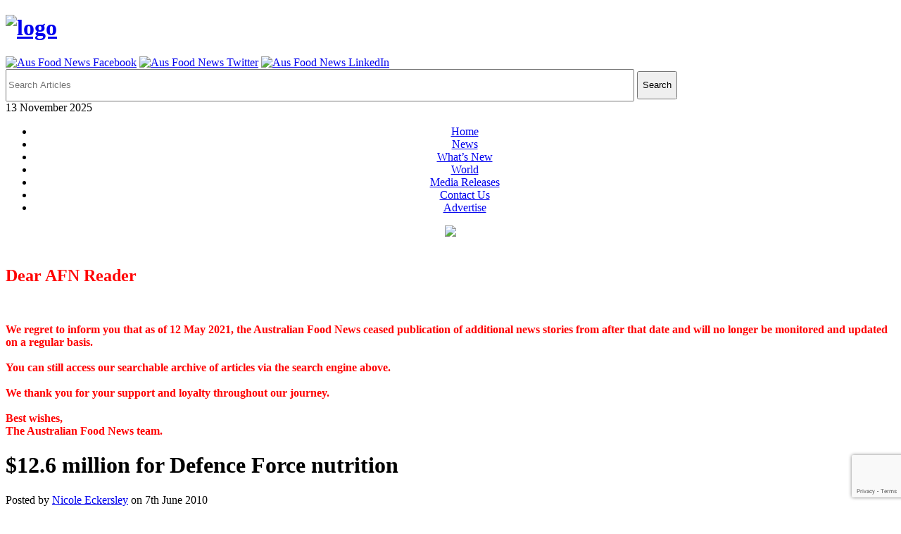

--- FILE ---
content_type: text/html; charset=utf-8
request_url: https://www.google.com/recaptcha/api2/anchor?ar=1&k=6LdXFIMUAAAAALFtkDyT9cr5r50IoLLHOFn3UiZZ&co=aHR0cHM6Ly93d3cuYXVzZm9vZG5ld3MuY29tLmF1OjQ0Mw..&hl=en&v=naPR4A6FAh-yZLuCX253WaZq&size=invisible&anchor-ms=20000&execute-ms=15000&cb=gky3iiufqofn
body_size: 45232
content:
<!DOCTYPE HTML><html dir="ltr" lang="en"><head><meta http-equiv="Content-Type" content="text/html; charset=UTF-8">
<meta http-equiv="X-UA-Compatible" content="IE=edge">
<title>reCAPTCHA</title>
<style type="text/css">
/* cyrillic-ext */
@font-face {
  font-family: 'Roboto';
  font-style: normal;
  font-weight: 400;
  src: url(//fonts.gstatic.com/s/roboto/v18/KFOmCnqEu92Fr1Mu72xKKTU1Kvnz.woff2) format('woff2');
  unicode-range: U+0460-052F, U+1C80-1C8A, U+20B4, U+2DE0-2DFF, U+A640-A69F, U+FE2E-FE2F;
}
/* cyrillic */
@font-face {
  font-family: 'Roboto';
  font-style: normal;
  font-weight: 400;
  src: url(//fonts.gstatic.com/s/roboto/v18/KFOmCnqEu92Fr1Mu5mxKKTU1Kvnz.woff2) format('woff2');
  unicode-range: U+0301, U+0400-045F, U+0490-0491, U+04B0-04B1, U+2116;
}
/* greek-ext */
@font-face {
  font-family: 'Roboto';
  font-style: normal;
  font-weight: 400;
  src: url(//fonts.gstatic.com/s/roboto/v18/KFOmCnqEu92Fr1Mu7mxKKTU1Kvnz.woff2) format('woff2');
  unicode-range: U+1F00-1FFF;
}
/* greek */
@font-face {
  font-family: 'Roboto';
  font-style: normal;
  font-weight: 400;
  src: url(//fonts.gstatic.com/s/roboto/v18/KFOmCnqEu92Fr1Mu4WxKKTU1Kvnz.woff2) format('woff2');
  unicode-range: U+0370-0377, U+037A-037F, U+0384-038A, U+038C, U+038E-03A1, U+03A3-03FF;
}
/* vietnamese */
@font-face {
  font-family: 'Roboto';
  font-style: normal;
  font-weight: 400;
  src: url(//fonts.gstatic.com/s/roboto/v18/KFOmCnqEu92Fr1Mu7WxKKTU1Kvnz.woff2) format('woff2');
  unicode-range: U+0102-0103, U+0110-0111, U+0128-0129, U+0168-0169, U+01A0-01A1, U+01AF-01B0, U+0300-0301, U+0303-0304, U+0308-0309, U+0323, U+0329, U+1EA0-1EF9, U+20AB;
}
/* latin-ext */
@font-face {
  font-family: 'Roboto';
  font-style: normal;
  font-weight: 400;
  src: url(//fonts.gstatic.com/s/roboto/v18/KFOmCnqEu92Fr1Mu7GxKKTU1Kvnz.woff2) format('woff2');
  unicode-range: U+0100-02BA, U+02BD-02C5, U+02C7-02CC, U+02CE-02D7, U+02DD-02FF, U+0304, U+0308, U+0329, U+1D00-1DBF, U+1E00-1E9F, U+1EF2-1EFF, U+2020, U+20A0-20AB, U+20AD-20C0, U+2113, U+2C60-2C7F, U+A720-A7FF;
}
/* latin */
@font-face {
  font-family: 'Roboto';
  font-style: normal;
  font-weight: 400;
  src: url(//fonts.gstatic.com/s/roboto/v18/KFOmCnqEu92Fr1Mu4mxKKTU1Kg.woff2) format('woff2');
  unicode-range: U+0000-00FF, U+0131, U+0152-0153, U+02BB-02BC, U+02C6, U+02DA, U+02DC, U+0304, U+0308, U+0329, U+2000-206F, U+20AC, U+2122, U+2191, U+2193, U+2212, U+2215, U+FEFF, U+FFFD;
}
/* cyrillic-ext */
@font-face {
  font-family: 'Roboto';
  font-style: normal;
  font-weight: 500;
  src: url(//fonts.gstatic.com/s/roboto/v18/KFOlCnqEu92Fr1MmEU9fCRc4AMP6lbBP.woff2) format('woff2');
  unicode-range: U+0460-052F, U+1C80-1C8A, U+20B4, U+2DE0-2DFF, U+A640-A69F, U+FE2E-FE2F;
}
/* cyrillic */
@font-face {
  font-family: 'Roboto';
  font-style: normal;
  font-weight: 500;
  src: url(//fonts.gstatic.com/s/roboto/v18/KFOlCnqEu92Fr1MmEU9fABc4AMP6lbBP.woff2) format('woff2');
  unicode-range: U+0301, U+0400-045F, U+0490-0491, U+04B0-04B1, U+2116;
}
/* greek-ext */
@font-face {
  font-family: 'Roboto';
  font-style: normal;
  font-weight: 500;
  src: url(//fonts.gstatic.com/s/roboto/v18/KFOlCnqEu92Fr1MmEU9fCBc4AMP6lbBP.woff2) format('woff2');
  unicode-range: U+1F00-1FFF;
}
/* greek */
@font-face {
  font-family: 'Roboto';
  font-style: normal;
  font-weight: 500;
  src: url(//fonts.gstatic.com/s/roboto/v18/KFOlCnqEu92Fr1MmEU9fBxc4AMP6lbBP.woff2) format('woff2');
  unicode-range: U+0370-0377, U+037A-037F, U+0384-038A, U+038C, U+038E-03A1, U+03A3-03FF;
}
/* vietnamese */
@font-face {
  font-family: 'Roboto';
  font-style: normal;
  font-weight: 500;
  src: url(//fonts.gstatic.com/s/roboto/v18/KFOlCnqEu92Fr1MmEU9fCxc4AMP6lbBP.woff2) format('woff2');
  unicode-range: U+0102-0103, U+0110-0111, U+0128-0129, U+0168-0169, U+01A0-01A1, U+01AF-01B0, U+0300-0301, U+0303-0304, U+0308-0309, U+0323, U+0329, U+1EA0-1EF9, U+20AB;
}
/* latin-ext */
@font-face {
  font-family: 'Roboto';
  font-style: normal;
  font-weight: 500;
  src: url(//fonts.gstatic.com/s/roboto/v18/KFOlCnqEu92Fr1MmEU9fChc4AMP6lbBP.woff2) format('woff2');
  unicode-range: U+0100-02BA, U+02BD-02C5, U+02C7-02CC, U+02CE-02D7, U+02DD-02FF, U+0304, U+0308, U+0329, U+1D00-1DBF, U+1E00-1E9F, U+1EF2-1EFF, U+2020, U+20A0-20AB, U+20AD-20C0, U+2113, U+2C60-2C7F, U+A720-A7FF;
}
/* latin */
@font-face {
  font-family: 'Roboto';
  font-style: normal;
  font-weight: 500;
  src: url(//fonts.gstatic.com/s/roboto/v18/KFOlCnqEu92Fr1MmEU9fBBc4AMP6lQ.woff2) format('woff2');
  unicode-range: U+0000-00FF, U+0131, U+0152-0153, U+02BB-02BC, U+02C6, U+02DA, U+02DC, U+0304, U+0308, U+0329, U+2000-206F, U+20AC, U+2122, U+2191, U+2193, U+2212, U+2215, U+FEFF, U+FFFD;
}
/* cyrillic-ext */
@font-face {
  font-family: 'Roboto';
  font-style: normal;
  font-weight: 900;
  src: url(//fonts.gstatic.com/s/roboto/v18/KFOlCnqEu92Fr1MmYUtfCRc4AMP6lbBP.woff2) format('woff2');
  unicode-range: U+0460-052F, U+1C80-1C8A, U+20B4, U+2DE0-2DFF, U+A640-A69F, U+FE2E-FE2F;
}
/* cyrillic */
@font-face {
  font-family: 'Roboto';
  font-style: normal;
  font-weight: 900;
  src: url(//fonts.gstatic.com/s/roboto/v18/KFOlCnqEu92Fr1MmYUtfABc4AMP6lbBP.woff2) format('woff2');
  unicode-range: U+0301, U+0400-045F, U+0490-0491, U+04B0-04B1, U+2116;
}
/* greek-ext */
@font-face {
  font-family: 'Roboto';
  font-style: normal;
  font-weight: 900;
  src: url(//fonts.gstatic.com/s/roboto/v18/KFOlCnqEu92Fr1MmYUtfCBc4AMP6lbBP.woff2) format('woff2');
  unicode-range: U+1F00-1FFF;
}
/* greek */
@font-face {
  font-family: 'Roboto';
  font-style: normal;
  font-weight: 900;
  src: url(//fonts.gstatic.com/s/roboto/v18/KFOlCnqEu92Fr1MmYUtfBxc4AMP6lbBP.woff2) format('woff2');
  unicode-range: U+0370-0377, U+037A-037F, U+0384-038A, U+038C, U+038E-03A1, U+03A3-03FF;
}
/* vietnamese */
@font-face {
  font-family: 'Roboto';
  font-style: normal;
  font-weight: 900;
  src: url(//fonts.gstatic.com/s/roboto/v18/KFOlCnqEu92Fr1MmYUtfCxc4AMP6lbBP.woff2) format('woff2');
  unicode-range: U+0102-0103, U+0110-0111, U+0128-0129, U+0168-0169, U+01A0-01A1, U+01AF-01B0, U+0300-0301, U+0303-0304, U+0308-0309, U+0323, U+0329, U+1EA0-1EF9, U+20AB;
}
/* latin-ext */
@font-face {
  font-family: 'Roboto';
  font-style: normal;
  font-weight: 900;
  src: url(//fonts.gstatic.com/s/roboto/v18/KFOlCnqEu92Fr1MmYUtfChc4AMP6lbBP.woff2) format('woff2');
  unicode-range: U+0100-02BA, U+02BD-02C5, U+02C7-02CC, U+02CE-02D7, U+02DD-02FF, U+0304, U+0308, U+0329, U+1D00-1DBF, U+1E00-1E9F, U+1EF2-1EFF, U+2020, U+20A0-20AB, U+20AD-20C0, U+2113, U+2C60-2C7F, U+A720-A7FF;
}
/* latin */
@font-face {
  font-family: 'Roboto';
  font-style: normal;
  font-weight: 900;
  src: url(//fonts.gstatic.com/s/roboto/v18/KFOlCnqEu92Fr1MmYUtfBBc4AMP6lQ.woff2) format('woff2');
  unicode-range: U+0000-00FF, U+0131, U+0152-0153, U+02BB-02BC, U+02C6, U+02DA, U+02DC, U+0304, U+0308, U+0329, U+2000-206F, U+20AC, U+2122, U+2191, U+2193, U+2212, U+2215, U+FEFF, U+FFFD;
}

</style>
<link rel="stylesheet" type="text/css" href="https://www.gstatic.com/recaptcha/releases/naPR4A6FAh-yZLuCX253WaZq/styles__ltr.css">
<script nonce="K6GQlcKJ8QYfBAScjUeiUA" type="text/javascript">window['__recaptcha_api'] = 'https://www.google.com/recaptcha/api2/';</script>
<script type="text/javascript" src="https://www.gstatic.com/recaptcha/releases/naPR4A6FAh-yZLuCX253WaZq/recaptcha__en.js" nonce="K6GQlcKJ8QYfBAScjUeiUA">
      
    </script></head>
<body><div id="rc-anchor-alert" class="rc-anchor-alert"></div>
<input type="hidden" id="recaptcha-token" value="[base64]">
<script type="text/javascript" nonce="K6GQlcKJ8QYfBAScjUeiUA">
      recaptcha.anchor.Main.init("[\x22ainput\x22,[\x22bgdata\x22,\x22\x22,\[base64]/[base64]/MjU1Ok4/NToyKSlyZXR1cm4gZmFsc2U7cmV0dXJuKHE9eShtLChtLnBmPUssTj80MDI6MCkpLFYoMCxtLG0uUyksbS51KS5wdXNoKFtxVSxxLE4/[base64]/[base64]/[base64]/[base64]/[base64]/[base64]/[base64]\\u003d\\u003d\x22,\[base64]\\u003d\x22,\x22wrXCt8KLfsOzccOUw5zCoMKTHsOFB8Kuw7Yewoc+wp7CiMKVw6Qhwp5Bw6TDhcKTCsK7WcKRYxzDlMKdw6YFFFXCocOeAH3DnzjDtWLClmIRfwrCqRTDjWF5OkZHScOcZMOlw5xoN07CpRtMNMKGbjZkwqUHw6bDkcKcMsKwwovCrMKfw7Naw6ZaNcKvE3/DvcO7X8Onw5TDuD3ClcO1woA8GsO/KiTCksOhA2ZgHcOIw6TCmQzDucOaBE4YwonDumbCucOswrzDq8OERRbDh8KPwoTCvHvCmVwcw6rDisKpwroyw5gUwqzCrsKBwrjDrVfDo8KDwpnDn0xRwqhpw5g7w5nDusK9QMKBw58lGMOMX8KQaA/CjMKxwpATw7fCtS3CmDoNSAzCnj0xwoLDgDARdyfCpwTCp8ODTcKRwo8aWibDh8KnCmg5w6DCqcOOw4TCtMKyRMOwwpF/NlvCucOoRGMyw4jClF7ChcKdw5jDvWzDt1XCg8KhaGdyO8Kvw7weBkLDo8K6wr4eGmDCvsKNQsKQDgwiDsK/[base64]/CsMO2NMOew5hzw5ENw70CbExTdhvDsBRWYsKkwpFodjzDqMOHYk9Lw7NhQcOsAsO0ZyYOw7MxFMOcw5bClsKlZw/[base64]/DvMOOwrtzDMOqK8O0L8O9Z8KjwoU3w6QtAcOpw5Qbwo/Dg3wMLsOkXMO4F8KSNgPCoMKBNwHCu8KiwoDCsVTChFkwU8OJwoTChSwnWBx/woTCj8OMwo4Ww4sCwr3CrQQow5/[base64]/CiMK8w4pwwqrDrBlsBXckIGcqw4ILw5/CsijDhC/[base64]/DrAk8wpg+EgXCvjQ7wp/DiBbDs2xFwrHDk13DvSnCosKxw64aCcOhZcKtw6LDjsKkRXgow7fDmcOJBTg8TcOfRT3DjDMCw6/DlE5zScO7woxqCjrDr3JCw6jDlcKWw5McwrFnwobDhcOSwpgRMUXCvjdhwpNLw4fDu8OGTMKfw7jDtMKdJStZw6wIAcKmKzTDpmBcLFXCqcKhCUvDl8OiwqHCkz1Yw6HCkcOBw6NFw5DDhcOWwoTCvcKPLMOpIU5GF8OJwrhRGEHDocOfw4rCqE/Dg8KJwpPDtcKvFVZOQk3ClRDCsMOePxzDqGPDgi7Dm8KSwqkDwqwvw4LCisKyw4XCi8K/dj/DhcOVwoMEIBIbw5gtPsOZasKpCMOWw5FLwr3Dm8Kbw6d+VcKgwpfDqC09wp3DgsOTXcKswrU1dsONN8KsBcO4ScOww4PDkHrCt8K6EsK7dQDCqC/DhEsNwqlhw5vDrFDCuHLCvcKzYMOuczvDr8OkAcKyccOUKSDCrcOpwrTDkgJJH8OVEcK/w53DpDPCiMOmwpfCq8OEXcKPw5bDpcOqw4nDvEtVRcKaKMO/GwcRYsOHYjnDtyzDmsOZT8K5RMOuwqnCgsKdfw/CvsKuw63CpWBGwq7Drk4/E8OGGgocwojDoBPCosKcw5nCuMK9wrQhJsOcwpjCgsKoD8O9wpg5wpjCmcKPwrjCn8K0SxUTwoZCSinDiH7CuF7CnB7Dn2TDjcOyayIpw5TCgVzDlngrQTDCvcONPcOYwovCscKSFcORw57DhcO/w7pcWnUUclsaRQkYw4nDs8OxwpfDikYHdiwlwqLCtipOU8OIamhJbsOBD0ofWArCh8OJwpEjGF7Dk0LDvlbCucOWdsONw605a8Otw5DDlFnCqgrCvQ7DgcKcIFQWwqVLwrjCu0TDqTMtw4tvAQ4bV8K/AsONw5zClsOLc3/DkMKeQMOxwrEgcMKkwqQBw6jDlTQjS8KLaSd4ZcOKwpJ7w5nCiA/CgXIGDULDvcKWwrE9w5LCqnTChcKOwrp6w516CQTClwhFwqLChcKBHcKMw6Nww4tTJcKjeHUxw6/[base64]/[base64]/PMO5w7dbQcOYw7TCp8OHEMKXLcORwpDCunR3NBwEwphqcHzChBbDhmgMwonDjkxJJsO1w7XDucOMwrRzw7XChmNeP8OLe8KCwqMOw5zDgcOYwrzCk8Krw6bCucKbam7CsigmfMKHN3tWTMKJFsKewqXDuMOtSU3CmFTDmw/CsiAUwpNjw61AAcOiwpzCsFMZGAVHw4QrPgJewpDChGJyw5M+w71Vw6RwJcOmT2grwrPCtBrChcOqwpzDscOTwrRPORnDtnQ8wqvCkcOtwp8jwqYfwo/DoEfCnFbCq8OWcMKNwpVOQDZ0f8OnX8K0TBB1cl9QfsOQOsOJUMOPw71yE0FawonCp8O5d8O9GsOEwrbCn8Knw5jCtGrDk1ArccO6QsKDYcO5FMO/KsKcw7kawr9UwrPDusOEZxBifMK8w5jCnG/DokdRIsKsOhESCQnDoz8DO2PDtSXCpsOkw4rClXpEwrTCuWUvR1M8esOzwoAqw61Lw7p0CULCgnt4wr9uZW/Cpi/CjDHDu8Ovw4bCsxxuHcOGw5DDk8OLLVwMX3JTwpAgRcOjwpnCp3d+wopdYxkaw514w4XChCMgZSpww7gcaMOULsOcwofCh8K1wqh5w7/[base64]/Cs8KNC8K1dmjCsUzCtcKUXsKowpBIwp7CucKbK1XCkcORUWFcwpJyQx3DtFjDh1XDs1/CtGFdw64kw4kOw4hjw7UMw7XDg8ONZ8Kme8KjwoHCvMOHwoRHZcORMzvClsKaw5zDqcKIwoZMDWjCmX3DqsOgKyUbw6rDrsKzOw7CuXnDsDNrw47ClMOte0ldS0Aqwqciw7zCsjcSw6d7fcOCwpAzw4oxw5HCqyZVw6dGwo/[base64]/DcK0wr9Gw4UUB8KWdzDDi8O7w7bDusOLw4/DvAlmwoQME8O5wqPDh3PDg8OPP8OMw6VSw4Uiw6Ndwq1cRkvCjHsCw5sPf8OOw6QheMOqPcOOPi1cw6PDtg/Chn7CgljCiX3CiGzDhHMvTgPCoVTDqBAbQMOrwrQtwqNfwr0Xw5Fgw559ZsOWNhrDtk47K8Kvw7w0XwJGwrBzNsKzwpBFwpXCr8O8wodXCsOtwoMPEsOHwofDksKEw4/CggdDwqbChA4hG8K/IsKAV8KEw7Qfw64bwpsiU3fCocKLFF3Ci8O1HkNZwpvDvBQIJRnCisOywrkzw68iOTJdTcOswo3DkF7DoMODUcKOVsK6IMO4YFDDvMOvw6jCqD8gw7HDkcOdwr/Dpz93woPDlsKDwrJ1w6Rdw4/[base64]/DhTVOwqLCuywcwp92wp1ZZyXCicKNwq9twr9yMRFmw4R0w7vCj8O5G1lqU33Ckm7CkcKXw6XDjz8zwpkpwp3Doh/DpsK8w6rCo39sw6pew4AgfMK9w7TDtRrDqU4NZ3s/wprCoSLDvwrCmg8pwpbCqyzCm2kaw5sFwrDDhTDCsMKydcKnwpnDscKzw7U0PmZrw69LJsKpwozCjETClcKmwrAewpfCqsKUw6vDugIAwoDClToYE8OJaAl8wqXCl8Oow6XDii5HVMOKHsO6w6V0e8OYP1x+wq4oT8ONw7AAw4Vbw5/[base64]/CtsOubRfDoMKAw4ILfsKcwofDtsOmGQAldi7DnXIFw4xVPcKdJcOuwr8dwqkDw7nCrsO9DsK1w5tLwqLCj8OTwrZ4w4XDkU/DqcOOLX1uwqHCp2MdKcK3d8O0w5/CocK+w7PCq2LCpMKFAkJnw7vCo3XChkHCqVTDtcKXw4Qbw5XClMK0w79fQScRIcOzSGsawo/[base64]/w4LCnsODPwfClsOEw4PDohfDlMObwoA4w7c2Bm/[base64]/c07Dk8K7w5HCm8O0CsKyw57Du8O7csKcHMKnecKSw7ZebsOiFMO8wqrCs8Kbwr4swoUYwrwSw7Maw7PCjsKpw5TCicKIbn0rNiVjYFBawpsIw4XDksOLw6jDgGPDvMOoShUmwp5XDmM8w5l+e1PCvBHChC8+wrhrw6oswrdew4c/[base64]/wrzCpGjCqWDDtMOuw5DCqTbCvMOjRsKcw5QPwpvChGAjKj1kCMK3NR9eA8OUH8KIOSjCiw7DmcKJKU1TwokPw7VAwrnDi8KUCnoSXMOWw5LCm3DDlnzCi8KRwrLDg0lZeHc2wqNcwq/CvkzDpn3CthZswp3CoETDmX3Cqy/[base64]/DvcK/w6DDh2oSQAHDkDs/fUbDkcODwrUhSsKRf0I4woRBS3Bdw6XDmsOEw5nCoSUkwrtxehs/woR2w63CrRB2wodlFcKjw57CusOpw4YXw6tUCMOnwpDDucOwHcO1wpDDn0nDhRHCmsOPwpDDghE1MRUcwqzDkDjDjcOUDSfCizVMw77DplzCozIzw4VWwoXDrMOTwrt3wqrChA7DvsK/[base64]/Dmm8aUcKmf8ODBMOOw4bDuXUJSsK6FcKqXFbCsHXDskHDi1dpd37CtCsNw7nDvHHCkyMzccKUw5jDscO7w7HCjDh5HsO6LjQHw4B8w6rDsy/[base64]/CrsKLwo50w6XCgcO4fsOEwr1hwohvwpjDolPDnMOLNCfDk8Obw47Ck8OiD8Kxw59Ewp8sT2oWHRVJHUDDrVROwpcsw4rDpcK/wpDDtcOccMOowqgEN8KmXMOnwp/Ch3IvYhHCjl/[base64]/Cg8OAw53Dm3/Ct8O9bsOQccOLb8Oew6fCrMOjA8OowoIiw5heDcKzw5dhwpU+WXpQwr1Xw7fDnMO5wp1VwrjDsMOtwoMFwoPDgl3DtMKMw47Dl2hKeMORwqPCllVGw5MgbcO/wqAkPsKCNS5Pw5gQa8OdM0lawqcxw541w7JMbD4CTBbDv8OjYQPCiwsBw6TDjsOMw57DuF/[base64]/[base64]/NFspYcO/w5ZoZ8OMUD3DpMKGHsKfw50NwrUZPCTDqMOYbsOhbWDCtcO8wokSwpRXw73CpsOYwq5gU20Xb8Kiw6cDBcOuwp4MwoJwwpRUAcK1X2bDkMOVH8KAV8OSHEHCl8KJwqbDjcKbXEYdw6/CqRlwJ0XCvQ3CvzEBw6rDtSbCjQtxR37CjRh/[base64]/wozCmsO8w58NDsK7OcKgw7PDs8OyCcOWw5XDkyJkD8KedGE4RMKMwoFEYm7DksO7wqJOaV1Bw6tgYcODwq5gIcOpwrvDmHwuQXsdw5Ahwr0dFjgxdcKDZsKQDkvDtsKQwozCoxpGDsKfC1cawo3CmcKQMsK8Y8K5woRzwp/CghEEwokYckjDgFwDw4QKIGTCqsOdXBx4enrDgMO9QA7CkjzDhTR+XgB2woLDuUXDrShKwovDskYpwp8sw6EqGMOAw4B6KlzDm8Oew5NAA101KsOIw4XDjEkzKTXDqBjCi8O6woF2wqPDhxfCmsKUBMOjwqnDgcOCw5ELwppGw6HCksKZwpNuwrc3wq7CrsOBY8O/ScO8X3UYJ8O/w4bCjsOeLcKow4TCjUDDjsK2TBnDqcOSIhdFwpFsVMOMQsOvA8OVBcKbwr3DrgFNwrFXw70Twq1jw7TChsKNwp7Dr0TDjCfDg1hVRcOoacOYwrFPw7fDqy/[base64]/DsCx8wqh6w7bCkMOfacKJIMOew4d5w6xoEcKDwrXCr8KGQQvCkXnDrUIuwqDCpRZsO8KBVBpoNWBOwqXCg8O2LGZKAzPCi8Krwo9Kw5/[base64]/CsOvw5VaflYIwo8dwq7DjMOiXGzCr8KvacOKX8OOw7TCuQRJdcKNwqdiPHvChSnCgg/CrsKrwpleWUXClsKkw6/DuBAeIcOHw7fDlMOGdTbDg8KSwoARGzJewrodw4fDv8O8C8Obw4zCncKhw78yw5JBw6Yrw6TDpcO0F8OgQQfCjcOoSBcBN1zDoy1HQXrCssKcbMKqwqQ3w5kow5pjw4fDtsKVwrBawqzCrsK0w507w5/DrMORw5glEMO/OMOrScOiPENbOjLCs8OrI8Kaw4jCvsK8w63Dqks1wpLCuUA2NkPCnWbDgHbClMOhXDbCqsK7EhM1w7rCj8KwwrtBUMKGw54Vw4dTw7wmBC5cRsKEwo16worCrGbDo8KwIwDCvzPDicK/woVlZG5MDQLCmsO3PMKRW8KcbcKYw5QxwrPDicOuDMOKwo9OJMOUGmvDpQZEwq7CncOEw4QRw7bCsMK7wp8vY8KaI8K+PMK5ecOMIDPDgiAYw7hawobDlSZzwpnCo8Knw6TDkDEPFsOWw7IAUGEPw4h/w7NeNcKPUcKjw7/Diyo4aMKlDVvCqBQjw6x1Wi3CtcK0w686wqjCoMKcOFcRw7R5dxtuw6h3FsO7wrRpX8Ovwo3CmmNpwqrDr8O8wqoCeRJBJsOHUBdAwp5rFsOUw5nCosK7w4kXwqvCmUBuwo1Ywrd8RS8rIcOaM0fDmwzCksKXw5oSw7ozw5JEZ0lfH8KnAjDCrsK7R8KoPF1/aBnDqVNzwpPDjl9dKcOaw7hdw6Nvw6kMw5BfZUI/[base64]/Dk8OBw5rCkMObw5M1cURraMOuXBrDjsOVNxZ6w6NAwrDCtsORw5XCksKEwq/DohQmw5zChsKkw49swoHDnhVtw6PDp8Kww6xdwpQTPMKILsOSw4nDqkFhZQwkwpXCmMKRwoHCtk/DnG3DuDbCmFjCgRrDq0YGwqQnRzjCp8Kkw7zCk8KGwrVpEXfCscK7w5XDp2l0OMKqw63DrzhAwpFdK2txwq8KJ3LDhFM/w5ImLRZfwq3Cnx4RwrBeD8KTRAfDqXHDgMKOwqLDhsKkZsKQwo4/wr7Cn8KkwrZ2CMKvwpXCrsKsNsO0VibDlsO1IQDDuEhvAsKWwpjCn8OKUsKAa8KAwrLCglrDhzbDqgHDoyLCocOaGhglw6dVwr7DicKSJVHDpF/CtQsSw6HCqMK6NsKEw5k4w6R7woDCscOBWcOjLmbDj8Kqw5TDvVzChTPDhMOxw4pUAcKfQHVOF8KtMcKuU8KuHUoIJMKawqYcDETCgsK/acOEwpVYw6wSVyh7w69Cw4nDt8K6V8OWwq4sw53CpMKFwozDt1kpB8KFw7TDpknDi8Kaw4JVwp0uwozCj8KIwq/ClRhjwrNEwpsJwpnDvjLDvCFcZEQBHMOXwqMJWMORw7PDkVPDqMOKw6kUbcOoTkPCgMKpBw8hQB40wr56wpgeb2nDi8OTUGHDnsKBKH8Gwp1yCMONwrvChxvCmBHCvTjDtcKUwqXCnsOnUMKyZU/DkUZiw6tMWsO9w4wXw4oiDMOmPQLCrsKKWMK/wqDDl8K4DRwBU8Ogw7fDm3V1w5TCkFnCu8OaBMOwLAzDih3DswLChMOCJCHDilVrw5NfCVsJLsKBw6Y5M8K4wqLDozDDj1PCrsO2w6bDi2guw43CuV9hCcODw6/DihnCk35qw5LClXcVwo3Cp8KCS8OsZMKKw6vCrVYkVTLDoSAAwpdocRvDgREQw7HCk8KjbEcswoBEwq9/wqsIw6wzL8OJacOAwq1/wpM0akDDpVcDC8OiwqzCgxBTwpc8wrjDscOPAsKkNMOJBVhXwpkcwoDCn8OOZsKXOEl6IcKKPjjDomvDlSXDrcKwQsOxw68PPMO4w7/Cr34ewpXCtMOYZsKuwrbClSXDk0J/wo8jwpgZwpdrwqoWw6ErFcK3RsKfwqbDrsOmI8O3BD/DmhFrXMOjwo/DjcO/w7B0SMOAGsOKw7nDjcOrSkN/wprCklHDksO/I8O7wovCpSfClDFvRcOaEz1IMsOFw796w4cbwo/Cu8O7FyZdwqzCgXTDvcKlIGQhw7PCkGHChcOzwpHDnWTCqyA+Em/DjAUyLMKNw7zCvUzDtcK9PSHCtAZoCEtZdsKdQXnCmsOCwpFxwrUtw6ZKAsKEwpDDgcOVwo7DhW/Ch10+CsKqGMOBOy7Cj8OMOC4hRMOiA3h/HCzDpsOWwqvDtTPCjsKVw7UVw78Cw7oGwrY1aHjCvcOYf8K8OcOjQMKEWsKjw7kCw4RDVx8OU1Acw4DDjGfDomdCwqvCg8OFdD8hCg3DocK/AgtcE8KmMyfCi8KhACIjwrtywq/[base64]/Ey7Cp8Kxw64SaDlEYS3DgsK8AsKoIsKNwpLDtcOBHA7DtUjDnhcBw5LDi8OQW03CvmwkWWbDuwYVw7IoP8OLGR7Crh/[base64]/wq3DnyXCqMKadhRYVRzCt8KecsOZwo5mfcKKwqXDojzCl8KmXMOFHmDCkVQiwp/CkhnCvwApR8KwwqfDnCnCmMOOesK0WisGRsO3w6YsWhrChyfCpGthJsKeLsOqwo7CviHDtMODRA3DgADCuWk1UcKAwp3CvibChR3Cik/DmkjDoXrDsTRgG3/Co8KpDcKzwqXCp8OgbjgCw7XDksOJwpVsZx4wI8OXwp5lNcOPw5hMw6jCsMKJLHYZwpXChj0cw4jDnkRDwq9Nwp4ZT1XCtMOow5LCmMOWYCfCtAbCmsKPYcKvwqJLfjLDh2/CpxUKIcOBwrQobMKxaBHCgkbCrSlpw5ZkFz/DssKpwoppwq3DoVPDtEQsah9sacO2YShZw65tacOww7FOwqVRSCUlw6gew6TDpMKbO8O9w5fDpTPDgEN/XFvDocKGEhl/w4zCmz/ChMKvwqAvRGzCm8OiGT7CgcK/JGp9XsK3ccOZw7VJS0rDrcOPw7PCvwrCkMOvbMKgUcK6WMOQRDUvKsK6wqvDrXc5wpkIKH3DnzbDjRrCiMO0Vgo+wofDpcOKwq/CrMOMwqM6w6MPw5lcw7Jjwr1Fwp/DscKzwrJvwqJxMHPClcKIw6JFwpMewqZ1YMOzBMK3w7XClcOUwrEVIkvDtMOzw5/[base64]/wp7CksOxVMOyQcOzw6vCqXrCvMKtw7AaOsOzOMKJIcObw4nCj8O7L8OAVRfDmBoqw5pfw5zDuMKmI8O+RMK+ZMO+LSxacSLDqivCncOFWgAEw59yw5/DhxMgLUjCvEZ9PMOhcsOZw4fDvsKSworChC7DkijDmG8tw7fCjgvDs8O6w4fDhVjCqMOgwr0Fw5xbw79dwrc4AQ3CijXDg2cVw6/CjQxcJcO6w6Ziwpg2VcKgwrnCnsObf8K8wrfDtk7Cjx7CnTTDvsKFKgMMwoxdY1wqwpDDsm4fMgnCu8KiC8KvGX7DvsOGa8KoUMKAYXDDkB/CmsOTSVQ2YMO+ccK9wozDqH3Dl3YHwrjDqMOXeMOZw73Cn1fCk8Ojw4/DrsOaCsO3wqnDmTR3w6xwA8Klw5DDo0NVS0vDqj1cw4nDncKuUMOrw7LDpcONNMKQw4piScOKXcKgGcKTJ3AiwrV6wrZswqR/wpfDsEZnwpprf0bCqlIdwoDDusOsNRsZbV1MQRrDpMONwqjCuB56w7IyOxp3OlAjwqk/d2ArGWFUEU3CpDVZw6rCrS/DusK+w5PCs1RdDHMpwpDDgHPCjsOlw4hgwqFIw7PDj8OXwoYhcl/DhMKXwqMNwqJFwpzCo8Kww4LDjEBZVQEtw4J5CS0aQhHCuMK4wrlbFm8MURQ5wp3CqhPDom7Dpm3ChC3CsMKfeBgzw5vDjCNSw5LClcOmKGjDtsOvZsOswq5DbsOvw5ltFUPDtnjDlVTDsmhhwqNhw5ktccKvw4chw41XEiUFw4nCuBTCn1MTw5I6WC/[base64]/CrsO+LinCh8Kgw7XDoyLCsMO9wrHCrCYJw7TDm8OhAV0/[base64]/DrMOhwonDlcOxw7vCnVBPSMOswo9oYjoxwr/DlyrCvsKEw7LCuMK+FcOTwrrCvsOgwofCvVs5wohtd8KMwrIjw7cew6vCqcOwSXvCqXbDgCFGwqBUIsKQwojCv8KmU8O/wovCoMOHw5tnKwbDhsKUwpTCsMOxQVXDpV19w5TDgSM6w6XCtVXCp2F1VXZaQMOyEFc9WmbCp07Ch8OgwojCocOBCmjCkX7DozEwDALCtMO+w48Bw59/wrhYwq5UUkXCr2DDrMKDBMO1ecOuYy4tw4TCk3MRwp7CrHTDv8KZbMObYgnCrMOFwpvDuMK3w7kAw6TCjcOKwrLClnN+wrdyL0nDjcKVw4HCosKfbgIrOCMFw6kne8ORw5NCPcOxwr/Dr8OnwqXDlcKjw4Fpw7vDuMO4wrpxwp52wrXCoAEkVsKnZm9qwp/[base64]/Cm8K+WVHDt8KldsOqGsKLw5YiAsOwbR3Dn8KaUGHDssOEwq/[base64]/DgcO0wqXCuCcTwoLCrMK3JcKlDcOIdRXDnnNHciTDsGvCjSPDtCoUwqxFNcOQw7l4LcOVccKUQMO5wqZoGzTDn8K4wpFPHMOxw5NDwp/ClhRpw5XDhRxbc1NaEyTCrcKPw7BbwoXDkcOQw7JTw6zDgHMNw78gT8KPYcOVL8KswrbCi8OWUTzDlk89woVsw7gowrhDw7dZM8Kcw4zCsjhxNcOLKT/DuMKOOyDDklVpJFfDoH3ChnbCq8Kdw59qwqZLbTrDmmBLwq/CqsK1wrxgRMOvPk3Cox/DqcOHw60mIsOnw4J4U8O+wovCocK/[base64]/CscO4NMKsUMKcw7pTw5FQcsO+IcKdSMO9wpzDqsOrw6PDncOiL2nDkcO3w58owpnDhxNMw6ZQwqnDmTc4wr/CnzR3woTDu8KwDSonRcKNw4J2aEjCqQvCgcKlwr8jw4rCmlnDkMOMw65SYVorwpE+wr/DmcKkX8KkwqjCsMK/w7A8w5vCgsODwpUHKcK/wpoYw43CjwgxOC8jw7zCj1Imw7bClMKZLsOGwpNAAcOHccOkwrcQwrzDp8OCw7LDhRjDqA7DrDPDmgzClcOYZ23DscOGw7twZFXDgDLCgmPDrxLDjgE1w7rCtsKgAVUWwpc5w6zDjsOPwpM/JsKLasKqwpgzwoB+U8Kaw6DCl8O3w51hf8O7RzTCnwzDkcKEdQ/Ci3ZnKcObwp0sw7rCncKVFDfCoWcHGMKRD8KEMC0Ew5IVWsOMCcOCZcOXwoFLwrZUY8OXw5YnNy11wq9fTsK1wqBiw75tw6zChWN1DcOmwqgsw6w5w4DChMO2wqTCmMOZccK/[base64]/w7bDgMOSF8OROXzCrXZyw6hWVCHCoCQZDsKiwr3CvEHDjgsncsO0W2PDjiHCm8Okc8OIwqjDng44HsOxCMK8wqIWwpHDm3bDuh0cw6PDo8K0DsOkGsOKw5Vqw5kWTcOYAw0vw70hKDDDv8Krwrt0J8OxwrbDs3BCIsOHwpjDksOmw4LDvXwfasKRLcOCwoEnPVI/[base64]/CgC/DvsKMw6rClcKTallUasOPVMOHw7gjwqISIG8YLhVcwrzCtVXCk8OjUR/DkEvCtmYeaEfDmwAbJcKcQsO9PEfCtEnDkMK6wqNdwpNQA17CksOuw5dZJFvCo0jDmHBla8OTw5jChg8aw5fDmsKSPnNqw43DrcO1Fg/[base64]/[base64]/CpsK0V8KawqnDgsKZPsOpw6nDn8OewojDvG/Djwljwq56O8Klw4bClcOLZMOjw4/Dg8Ogejk2w6bCr8ObM8O4I8KMwpwKFMK7NMKzwopwTcK/BygEwpXDl8KYFiEvL8KLw47Cpw16T2/[base64]/CvMK5T2rDscONwpnDmMOpYhEhw4IlazJsZsOZMsKbGsK2wr8OwqZVXzJTw7HDg09Gwqkbw6rCsCA2wpbCn8Oww7nCpz0YYyN+LAXClsOILAczwoNwfcOzw4UDdMOhK8K8w4DDoCHDn8Otw4jCrSRZwpTDuAvCvsKWYcO4w5PCp0h8w6s+QcKbwpQOXkDDvEUaXcOUwp/CrcOKw6PCqAJEwqkwI2/DgT7Cr0zDusKTeRkdw5nDlsK+w4/DisKAw5HCocOaHTXDvcKFwoLDvHAlw6bCu2fDmsKxS8KzwrDDkcKZJh7DmXvCi8KEFcKewobCrk5ow5zCnsKlw7pxAcOUGW/Dr8OnTVlTw6jCrDR+XMOiwoVQTsKew5how4oPw6okw6s+f8KQw6PCpMK/wpzDmsKpBFjDrHrDvXfCgxltwqHCuDUCR8KPw5VISMKIP3geLD50CsOcwpTDqsKGw7jCucKEC8OeMWs1bMK1fk1Owo7ChMOXwp7Ci8OfwqgWwq9eKMOawrbCjgfDkmEdw75Ow7dAwqXCvhgLD1Jyw5lww4bCkMKwd2M3bsOrw6sAOHBxwqJ3woRTD3k6w5/[base64]/Cq3gOwqrChVB8w6J2NG/CmUnDusObFcKaRzwNSsKIQ8OTMVbDjjvCocKTXj7DqsOZwqvDuB1UbcK/[base64]/[base64]/Ci8KXwq7DhDp3G8OIKcKuXCcRan7CmnwJw6zDjcObwqfCh8KQw6rDu8KvwqETwpLCsUkCwox4ETlHQcO/[base64]/w5LCuV7ChsOqw7jCk8K2wq/ChcOfw7LCusOIwqzDow81eE1kS8K8wqgwbVfCqR7DqD3Dg8KEH8K9wr4tfMKqCsKEU8KVTnRpNMO1C1BqOjfCmiHDmidrLMOCw7HDtcOzw5gWOlrDtXZrwoPDixXClX5SwrPDkMKHDhDCm0PCssOeM3HDtl/DqMOrPMOzFcK0w4/DgMKiwogRw5nCosOMViDCtWPCoWPDjxA6w7XDtWYzYkoWCcOrb8Kaw5vDnMKgQcOZwr8cd8O/[base64]/w6PDrV7DlFokNw5qaMKiwqsmWcO7w6LDpSUJD8O3wqnDqcKMUcOKG8OvwqBHdcOKIg8oasO9w6HCi8Kpwoh4w4YREVjCgwrDmcOWw6bCvMO3AyVbTjkxE27DkhXCizDDiwxZwovCkG/DpinCm8Krw5IcwoBdEG9bDsOtw7LDkh0AwqbCihVtwoTClVwfw6Ygw6VTw48owrDCisO7I8Kgwr1AZ1ZDw4PDmXDCg8K5VjBvwojCoBgfJsKHYAEYAghlD8OIwqDDjMKkZMKMwpPDvELDpwrCkHUeworCu3/DmgXCo8OOZ1MlwrTCuB3DliPCrsKnQS4vWcK1w7AKMhvDi8Kew43Ci8KIVMOWwp4zaxgwUgnCpQfCmsKgP8K/[base64]/[base64]/CtSHDnnXDugvCmAwqVm4ow4fChj/DkMOwDx06ABDDt8KAbC7DrB3DtBzCoMKZw6jDi8KQBknDoT0Dw7wFw5ZOwq5gwo0NZcKrAktQME7DoMKGw5B5w5QOEsOPwrZtw7jDr1PCt8KFccKMw6/[base64]/woxXw7bDlClUWMKew4rDtMOyHFkMWcKLw753w4XDmnERwpLDo8ODwr/CscKkwpjCtcKdLMKHwr1twpJnw70Dw7XCjm1Jw67CjTnCrX3DrhsKc8OAw44ew7sFD8Kfwq7DuMKFDADConA/QgnCvMOGbsKIwpnDkgTCv34SY8K6w7V4w6lHNSoKw7/DhsKSQcOdXMKpwqEpwrbDvEHDrcKhJjDDvgPCrcOmw5pkIRzDu2dZwoIlw7E3EB3DvMK1w6tbPyvCh8K9FHXDhGwow6PCiDzCqhPCuREsw73DoDvDrkYgAj4xwoPClS/CgsKjZA5pSsOUDEDCg8K+w6jDuQXCiMKoXjRWw6xOwqoPUibCvQLDqsOPw7IDw5bCkw3DvDdmw7nDs19aRTkSw5lywpTDssK2w4wWwoAaPsO/dWAAHg1eSHzCu8K1w5k8woImw4TDvcOVMsKcU8KjBn/CrU/CtcOuPgRiGHpAwqdSG0jCicKuZ8K7w7DDv0jCs8OYwp/Ci8Kuw4/CqSTCtMOyS0nDhMKCwr/DtMKVw5zDnMOYISHCkXbDtMOqw4rCrMOwRsKOw7zDtkoyACEYRMOKLVY4McO+G8OrKBpuwoDCg8OMbMKBc28SwrrDnHQgwoEgBMKKw4DCj30uw4UKUMKvwr/ChcOKw5PCgMK/H8KeFzplCyTDtMOUw7Q2wqdtT25zw6TDs3jDqsKxw4nCt8OlwqbCnsO7wq4OV8OfXwHCtVHDv8OXwoB4OsKiLUTCtSrDgMOaw7DDlcKCAg/CiMKIJSDCoGsCXcOAwrDDg8K+w5QUZVZVcmjCicKBw6hnZMOWMWjDhcK9Q1PCqcOMw59ofsKGHcKfesKAJsKZwrlPwpPCsjEEwqtKw5DDnwlcwo7Cm0wmwonDt1NRDsOswpZ7w57Dk1PCuUYvwqDCr8ODwq/[base64]/CjMO1Q8OVXcOCw59/wosFazvDpMK/wr/CsHA8dX7ClcOcc8KxwqcJwqHDul9eAcObJcKrRGLChVAoS2/DgnHCusOgwr0/QsKyfMKNw45nBcKgJsOtw73CnT3ClsK3w4Qre8OnYTk+OMOJw7TCvcOHw7rDh1hKw4JLwozCuUorGhQiw6zCsiPDhlE9dhQHLhtTw7vDixRfJw1yVMKew6YEw4DCsMOMZcOCw6BAJsKdCcKUfndTw7DCsS/DvMKJwqDCrk/Cvl/DoDg1TB8hOCsyXMOtw6Row48FJSgAwqfChmR4w6LCgWFqwowxfEnCkGgIw4fCj8O5w5x/CGPCqn/CsMKmCcOzwobDukwHb8KQwpnDpMKKF0ouw47Ci8O+b8KWwrPDhwjCk1tlD8O7wpnClsOOI8K9wpMNwoZPEWbDtcKZBRw/PzDDkAfDicKvw7HCr8Obw4jCi8K/QsOKwqPDlhrDoz7CmHUEwqbCssK7RsK3UsKyWUZewo0nwoV5VD/[base64]/Do8K8woHCuhnDj1zCu8O4wrpmJQ/CrnY5wrdKwqxXw7hAbsOxPwRYw53CmcKTw77DqCHDkR3CpmDDllPCtydsQsKWAFoQHsKBwqXDrT41w7LCvQ/DqsKTd8K4LkHDt8KPw6LCv3nDrCchw47CtxMKCWtlwqVwMMOKGMK0wrPCnz3Ciy7Cm8OOc8KSEVlgERZVw7nDicKzwrHDvn1oGDnCjhJ7CsKcVEZsZBnDiR3Dlh4Pwo4Uw5EpesKZw6J0w68GwrFzVcOqUG4AGw7CunDDsjUyX345RD7Dk8K3w5IGw7/DiMOIw5NNwo/[base64]/[base64]/DhAjDtiBXw5htfcK2w7DCiG7DjcKlwrrCq8KHw7USDcKewog/DMKkUcKuTsK7wqPDuyRrw65NRmArCH8mbDHCmcKdFwTDisOSWcOxwrjCryzDi8KTXgg8G8OIQDsLY8OaMznDulobL8KZw5DCtsKTFHfDs3nDmMOywoXCpcKDYMKiw5TCjl/Cu8Kvw7tfw4IhNQbCnQEHwrcmwp5Ifx1rw77Di8O2NcOcfwnDql8Jw5jCsMOnw5bCv2Few5TCisKYWMKyLyRBYETCvEc8PsKow6fDlRMXaV4jUAfCvVTCqjMOwrAXDFvCuQjDmG1AGcOUw77ChXfDicOAXlZbw6RpZT9Fw6fDnsO/w6A6woUEw5JFwoTDo0VOb2rCkBY5TcKrCsK7wprDgCHCkRbCmiUGWMOww758VxjDicOcwpTCnXXCkcKPw5fCil9VJHvDqzbDksO0wph0wpbDsmlRw6nCuU0Bw67CmFISC8OCXsKII8KawqFKw7bDucOKBHvDiCTCiTDCjR/[base64]/w5vCsMKoDA\\u003d\\u003d\x22],null,[\x22conf\x22,null,\x226LdXFIMUAAAAALFtkDyT9cr5r50IoLLHOFn3UiZZ\x22,0,null,null,null,0,[21,125,63,73,95,87,41,43,42,83,102,105,109,121],[7241176,928],0,null,null,null,null,0,null,0,null,700,1,null,0,\[base64]/tzcYADoGZWF6dTZkEg4Iiv2INxgAOgVNZklJNBoZCAMSFR0U8JfjNw7/vqUGGcSdCRmc4owCGQ\\u003d\\u003d\x22,0,0,null,null,1,null,0,1],\x22https://www.ausfoodnews.com.au:443\x22,null,[3,1,1],null,null,null,1,3600,[\x22https://www.google.com/intl/en/policies/privacy/\x22,\x22https://www.google.com/intl/en/policies/terms/\x22],\x22b2LS3w68N1A4G9r0Sf4Z2Hv6T0PT+Sg1FdxGBbMl1BE\\u003d\x22,1,0,null,1,1763026554443,0,0,[73,135,54],null,[77,196,135,50],\x22RC-OB3U72U44yFaxg\x22,null,null,null,null,null,\x220dAFcWeA58lgP5cuLppoAN2Roe9ALLET_UEHikKiHDuH2mxCfzrABQ3Z2OGp1XT7iHRDLpFdkeN9EWy75yDuuyPN9ysumqW8NtEg\x22,1763109354090]");
    </script></body></html>

--- FILE ---
content_type: text/html; charset=utf-8
request_url: https://www.google.com/recaptcha/api2/aframe
body_size: -248
content:
<!DOCTYPE HTML><html><head><meta http-equiv="content-type" content="text/html; charset=UTF-8"></head><body><script nonce="Cun8ts8rmQ-slQIg9VbSCA">/** Anti-fraud and anti-abuse applications only. See google.com/recaptcha */ try{var clients={'sodar':'https://pagead2.googlesyndication.com/pagead/sodar?'};window.addEventListener("message",function(a){try{if(a.source===window.parent){var b=JSON.parse(a.data);var c=clients[b['id']];if(c){var d=document.createElement('img');d.src=c+b['params']+'&rc='+(localStorage.getItem("rc::a")?sessionStorage.getItem("rc::b"):"");window.document.body.appendChild(d);sessionStorage.setItem("rc::e",parseInt(sessionStorage.getItem("rc::e")||0)+1);localStorage.setItem("rc::h",'1763022956077');}}}catch(b){}});window.parent.postMessage("_grecaptcha_ready", "*");}catch(b){}</script></body></html>